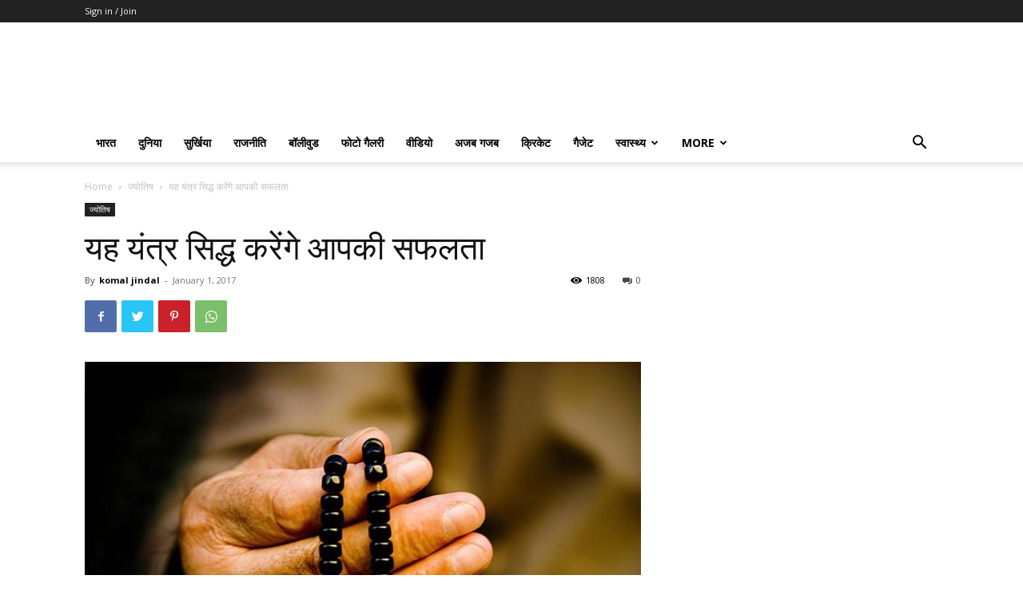

--- FILE ---
content_type: text/html; charset=utf-8
request_url: https://www.google.com/recaptcha/api2/aframe
body_size: 268
content:
<!DOCTYPE HTML><html><head><meta http-equiv="content-type" content="text/html; charset=UTF-8"></head><body><script nonce="edMNZKDAbHZvGs15egxsBA">/** Anti-fraud and anti-abuse applications only. See google.com/recaptcha */ try{var clients={'sodar':'https://pagead2.googlesyndication.com/pagead/sodar?'};window.addEventListener("message",function(a){try{if(a.source===window.parent){var b=JSON.parse(a.data);var c=clients[b['id']];if(c){var d=document.createElement('img');d.src=c+b['params']+'&rc='+(localStorage.getItem("rc::a")?sessionStorage.getItem("rc::b"):"");window.document.body.appendChild(d);sessionStorage.setItem("rc::e",parseInt(sessionStorage.getItem("rc::e")||0)+1);localStorage.setItem("rc::h",'1768972364026');}}}catch(b){}});window.parent.postMessage("_grecaptcha_ready", "*");}catch(b){}</script></body></html>